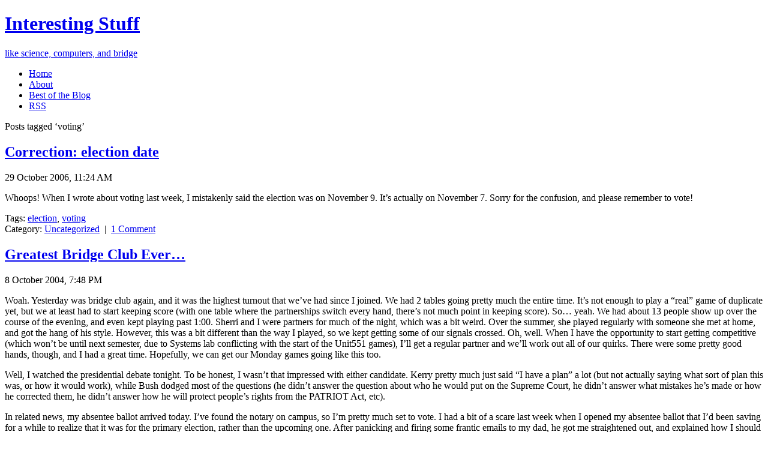

--- FILE ---
content_type: text/html; charset=UTF-8
request_url: https://blog.coolthingoftheday.com/tag/voting/
body_size: 11705
content:
<!DOCTYPE html PUBLIC "-//W3C//DTD XHTML 1.0 Transitional//EN" "http://www.w3.org/TR/xhtml1/DTD/xhtml1-transitional.dtd">
<html xmlns="http://www.w3.org/1999/xhtml" lang="en-US">

<head profile="http://gmpg.org/xfn/11">
<link type="text/html" rel="me" href="https://www.google.com/profiles/110697846503524808957" />
<meta http-equiv="Content-Type" content="text/html; charset=UTF-8" />

<!--	Here's the old title
Interesting Stuff  &raquo; votingThe new one is taken from the Tembesi theme. -->
<title>
Interesting Stuff&nbsp;|&nbsp;Tag Archive&nbsp;|&nbsp;
voting</title>

<link rel="stylesheet" href="https://blog.coolthingoftheday.com/wp-content/themes/fluid-blue/style.css" type="text/css" media="screen" />
<link rel="stylesheet" href="https://blog.coolthingoftheday.com/wp-content/themes/fluid-blue/print.css" type="text/css" media="print" />
<link rel="alternate" type="application/rss+xml" title="Interesting Stuff RSS Feed" href="https://blog.coolthingoftheday.com/feed/" />
<link rel="pingback" href="https://blog.coolthingoftheday.com/xmlrpc.php" />
<meta name='robots' content='max-image-preview:large' />
<link rel="alternate" type="application/rss+xml" title="Interesting Stuff &raquo; voting Tag Feed" href="https://blog.coolthingoftheday.com/tag/voting/feed/" />
	<style type="text/css">
	img.wp-smiley,
	img.emoji {
		display: inline !important;
		border: none !important;
		box-shadow: none !important;
		height: 1em !important;
		width: 1em !important;
		margin: 0 0.07em !important;
		vertical-align: -0.1em !important;
		background: none !important;
		padding: 0 !important;
	}
	</style>
	<style id='wp-img-auto-sizes-contain-inline-css' type='text/css'>
img:is([sizes=auto i],[sizes^="auto," i]){contain-intrinsic-size:3000px 1500px}
/*# sourceURL=wp-img-auto-sizes-contain-inline-css */
</style>
<link rel="https://api.w.org/" href="https://blog.coolthingoftheday.com/wp-json/" /><link rel="alternate" title="JSON" type="application/json" href="https://blog.coolthingoftheday.com/wp-json/wp/v2/tags/67" /><link rel="EditURI" type="application/rsd+xml" title="RSD" href="https://blog.coolthingoftheday.com/xmlrpc.php?rsd" />
<meta name="generator" content="WordPress 6.9" />
<!-- Analytics by WP Statistics - https://wp-statistics.com -->
<style type="text/css">
/* <![CDATA[ */
img.latex { vertical-align: middle; border: none; }
/* ]]> */
</style>
<link href="https://blog.coolthingoftheday.com/favicon.ico" rel="icon">
<style id='global-styles-inline-css' type='text/css'>
:root{--wp--preset--aspect-ratio--square: 1;--wp--preset--aspect-ratio--4-3: 4/3;--wp--preset--aspect-ratio--3-4: 3/4;--wp--preset--aspect-ratio--3-2: 3/2;--wp--preset--aspect-ratio--2-3: 2/3;--wp--preset--aspect-ratio--16-9: 16/9;--wp--preset--aspect-ratio--9-16: 9/16;--wp--preset--color--black: #000000;--wp--preset--color--cyan-bluish-gray: #abb8c3;--wp--preset--color--white: #ffffff;--wp--preset--color--pale-pink: #f78da7;--wp--preset--color--vivid-red: #cf2e2e;--wp--preset--color--luminous-vivid-orange: #ff6900;--wp--preset--color--luminous-vivid-amber: #fcb900;--wp--preset--color--light-green-cyan: #7bdcb5;--wp--preset--color--vivid-green-cyan: #00d084;--wp--preset--color--pale-cyan-blue: #8ed1fc;--wp--preset--color--vivid-cyan-blue: #0693e3;--wp--preset--color--vivid-purple: #9b51e0;--wp--preset--gradient--vivid-cyan-blue-to-vivid-purple: linear-gradient(135deg,rgb(6,147,227) 0%,rgb(155,81,224) 100%);--wp--preset--gradient--light-green-cyan-to-vivid-green-cyan: linear-gradient(135deg,rgb(122,220,180) 0%,rgb(0,208,130) 100%);--wp--preset--gradient--luminous-vivid-amber-to-luminous-vivid-orange: linear-gradient(135deg,rgb(252,185,0) 0%,rgb(255,105,0) 100%);--wp--preset--gradient--luminous-vivid-orange-to-vivid-red: linear-gradient(135deg,rgb(255,105,0) 0%,rgb(207,46,46) 100%);--wp--preset--gradient--very-light-gray-to-cyan-bluish-gray: linear-gradient(135deg,rgb(238,238,238) 0%,rgb(169,184,195) 100%);--wp--preset--gradient--cool-to-warm-spectrum: linear-gradient(135deg,rgb(74,234,220) 0%,rgb(151,120,209) 20%,rgb(207,42,186) 40%,rgb(238,44,130) 60%,rgb(251,105,98) 80%,rgb(254,248,76) 100%);--wp--preset--gradient--blush-light-purple: linear-gradient(135deg,rgb(255,206,236) 0%,rgb(152,150,240) 100%);--wp--preset--gradient--blush-bordeaux: linear-gradient(135deg,rgb(254,205,165) 0%,rgb(254,45,45) 50%,rgb(107,0,62) 100%);--wp--preset--gradient--luminous-dusk: linear-gradient(135deg,rgb(255,203,112) 0%,rgb(199,81,192) 50%,rgb(65,88,208) 100%);--wp--preset--gradient--pale-ocean: linear-gradient(135deg,rgb(255,245,203) 0%,rgb(182,227,212) 50%,rgb(51,167,181) 100%);--wp--preset--gradient--electric-grass: linear-gradient(135deg,rgb(202,248,128) 0%,rgb(113,206,126) 100%);--wp--preset--gradient--midnight: linear-gradient(135deg,rgb(2,3,129) 0%,rgb(40,116,252) 100%);--wp--preset--font-size--small: 13px;--wp--preset--font-size--medium: 20px;--wp--preset--font-size--large: 36px;--wp--preset--font-size--x-large: 42px;--wp--preset--spacing--20: 0.44rem;--wp--preset--spacing--30: 0.67rem;--wp--preset--spacing--40: 1rem;--wp--preset--spacing--50: 1.5rem;--wp--preset--spacing--60: 2.25rem;--wp--preset--spacing--70: 3.38rem;--wp--preset--spacing--80: 5.06rem;--wp--preset--shadow--natural: 6px 6px 9px rgba(0, 0, 0, 0.2);--wp--preset--shadow--deep: 12px 12px 50px rgba(0, 0, 0, 0.4);--wp--preset--shadow--sharp: 6px 6px 0px rgba(0, 0, 0, 0.2);--wp--preset--shadow--outlined: 6px 6px 0px -3px rgb(255, 255, 255), 6px 6px rgb(0, 0, 0);--wp--preset--shadow--crisp: 6px 6px 0px rgb(0, 0, 0);}:where(.is-layout-flex){gap: 0.5em;}:where(.is-layout-grid){gap: 0.5em;}body .is-layout-flex{display: flex;}.is-layout-flex{flex-wrap: wrap;align-items: center;}.is-layout-flex > :is(*, div){margin: 0;}body .is-layout-grid{display: grid;}.is-layout-grid > :is(*, div){margin: 0;}:where(.wp-block-columns.is-layout-flex){gap: 2em;}:where(.wp-block-columns.is-layout-grid){gap: 2em;}:where(.wp-block-post-template.is-layout-flex){gap: 1.25em;}:where(.wp-block-post-template.is-layout-grid){gap: 1.25em;}.has-black-color{color: var(--wp--preset--color--black) !important;}.has-cyan-bluish-gray-color{color: var(--wp--preset--color--cyan-bluish-gray) !important;}.has-white-color{color: var(--wp--preset--color--white) !important;}.has-pale-pink-color{color: var(--wp--preset--color--pale-pink) !important;}.has-vivid-red-color{color: var(--wp--preset--color--vivid-red) !important;}.has-luminous-vivid-orange-color{color: var(--wp--preset--color--luminous-vivid-orange) !important;}.has-luminous-vivid-amber-color{color: var(--wp--preset--color--luminous-vivid-amber) !important;}.has-light-green-cyan-color{color: var(--wp--preset--color--light-green-cyan) !important;}.has-vivid-green-cyan-color{color: var(--wp--preset--color--vivid-green-cyan) !important;}.has-pale-cyan-blue-color{color: var(--wp--preset--color--pale-cyan-blue) !important;}.has-vivid-cyan-blue-color{color: var(--wp--preset--color--vivid-cyan-blue) !important;}.has-vivid-purple-color{color: var(--wp--preset--color--vivid-purple) !important;}.has-black-background-color{background-color: var(--wp--preset--color--black) !important;}.has-cyan-bluish-gray-background-color{background-color: var(--wp--preset--color--cyan-bluish-gray) !important;}.has-white-background-color{background-color: var(--wp--preset--color--white) !important;}.has-pale-pink-background-color{background-color: var(--wp--preset--color--pale-pink) !important;}.has-vivid-red-background-color{background-color: var(--wp--preset--color--vivid-red) !important;}.has-luminous-vivid-orange-background-color{background-color: var(--wp--preset--color--luminous-vivid-orange) !important;}.has-luminous-vivid-amber-background-color{background-color: var(--wp--preset--color--luminous-vivid-amber) !important;}.has-light-green-cyan-background-color{background-color: var(--wp--preset--color--light-green-cyan) !important;}.has-vivid-green-cyan-background-color{background-color: var(--wp--preset--color--vivid-green-cyan) !important;}.has-pale-cyan-blue-background-color{background-color: var(--wp--preset--color--pale-cyan-blue) !important;}.has-vivid-cyan-blue-background-color{background-color: var(--wp--preset--color--vivid-cyan-blue) !important;}.has-vivid-purple-background-color{background-color: var(--wp--preset--color--vivid-purple) !important;}.has-black-border-color{border-color: var(--wp--preset--color--black) !important;}.has-cyan-bluish-gray-border-color{border-color: var(--wp--preset--color--cyan-bluish-gray) !important;}.has-white-border-color{border-color: var(--wp--preset--color--white) !important;}.has-pale-pink-border-color{border-color: var(--wp--preset--color--pale-pink) !important;}.has-vivid-red-border-color{border-color: var(--wp--preset--color--vivid-red) !important;}.has-luminous-vivid-orange-border-color{border-color: var(--wp--preset--color--luminous-vivid-orange) !important;}.has-luminous-vivid-amber-border-color{border-color: var(--wp--preset--color--luminous-vivid-amber) !important;}.has-light-green-cyan-border-color{border-color: var(--wp--preset--color--light-green-cyan) !important;}.has-vivid-green-cyan-border-color{border-color: var(--wp--preset--color--vivid-green-cyan) !important;}.has-pale-cyan-blue-border-color{border-color: var(--wp--preset--color--pale-cyan-blue) !important;}.has-vivid-cyan-blue-border-color{border-color: var(--wp--preset--color--vivid-cyan-blue) !important;}.has-vivid-purple-border-color{border-color: var(--wp--preset--color--vivid-purple) !important;}.has-vivid-cyan-blue-to-vivid-purple-gradient-background{background: var(--wp--preset--gradient--vivid-cyan-blue-to-vivid-purple) !important;}.has-light-green-cyan-to-vivid-green-cyan-gradient-background{background: var(--wp--preset--gradient--light-green-cyan-to-vivid-green-cyan) !important;}.has-luminous-vivid-amber-to-luminous-vivid-orange-gradient-background{background: var(--wp--preset--gradient--luminous-vivid-amber-to-luminous-vivid-orange) !important;}.has-luminous-vivid-orange-to-vivid-red-gradient-background{background: var(--wp--preset--gradient--luminous-vivid-orange-to-vivid-red) !important;}.has-very-light-gray-to-cyan-bluish-gray-gradient-background{background: var(--wp--preset--gradient--very-light-gray-to-cyan-bluish-gray) !important;}.has-cool-to-warm-spectrum-gradient-background{background: var(--wp--preset--gradient--cool-to-warm-spectrum) !important;}.has-blush-light-purple-gradient-background{background: var(--wp--preset--gradient--blush-light-purple) !important;}.has-blush-bordeaux-gradient-background{background: var(--wp--preset--gradient--blush-bordeaux) !important;}.has-luminous-dusk-gradient-background{background: var(--wp--preset--gradient--luminous-dusk) !important;}.has-pale-ocean-gradient-background{background: var(--wp--preset--gradient--pale-ocean) !important;}.has-electric-grass-gradient-background{background: var(--wp--preset--gradient--electric-grass) !important;}.has-midnight-gradient-background{background: var(--wp--preset--gradient--midnight) !important;}.has-small-font-size{font-size: var(--wp--preset--font-size--small) !important;}.has-medium-font-size{font-size: var(--wp--preset--font-size--medium) !important;}.has-large-font-size{font-size: var(--wp--preset--font-size--large) !important;}.has-x-large-font-size{font-size: var(--wp--preset--font-size--x-large) !important;}
/*# sourceURL=global-styles-inline-css */
</style>
<style id='wp-emoji-styles-inline-css' type='text/css'>

	img.wp-smiley, img.emoji {
		display: inline !important;
		border: none !important;
		box-shadow: none !important;
		height: 1em !important;
		width: 1em !important;
		margin: 0 0.07em !important;
		vertical-align: -0.1em !important;
		background: none !important;
		padding: 0 !important;
	}
/*# sourceURL=wp-emoji-styles-inline-css */
</style>
<link rel='stylesheet' id='wp-block-library-css' href='https://blog.coolthingoftheday.com/wp-includes/css/dist/block-library/common.min.css?ver=6.9' type='text/css' media='all' />
<style id='wp-block-library-inline-css' type='text/css'>
/*wp_block_styles_on_demand_placeholder:6970d890ac8a4*/
/*# sourceURL=wp-block-library-inline-css */
</style>
<link rel='stylesheet' id='classic-theme-styles-css' href='https://blog.coolthingoftheday.com/wp-includes/css/classic-themes.min.css?ver=6.9' type='text/css' media='all' />
</head>

<body><div id="page">
<div id="header">
<div id="alignwrapper">
<div id="headerwrapper">
	<div id="headertitle">
		<h1><a href="https://blog.coolthingoftheday.com" title="Interesting Stuff: like science, computers, and bridge">Interesting Stuff</a></h1>
		<p><a href="https://blog.coolthingoftheday.com" title="Interesting Stuff: like science, computers, and bridge">like science, computers, and bridge</a></p>
	</div> 
	<!-- Search box (If you prefer having search form as a sidebar widget, remove this block)
	<div class="search">
		<form method="get" id="searchform" action="https://blog.coolthingoftheday.com/">
<input type="text" size="20" name="s" id="s" value="Search..."  onblur="if(this.value=='') this.value='Search...';" onfocus="if(this.value=='Search...') this.value='';"/>
</form>
	</div> 
 Search ends here-->
	<!--
 -->
		
</div>
</div>
</div>

<div id="navbar">
<div id="alignwrapper">
<div id="nav">
<ul id="nav">
	<li><a href="https://blog.coolthingoftheday.com">Home</a></li>
	<li class="page_item page-item-2"><a href="https://blog.coolthingoftheday.com/about/">About</a></li>
<li class="page_item page-item-419"><a href="https://blog.coolthingoftheday.com/?cat=1026">Best of the Blog</a></li>
<li class="page_item page-item-423"><a href="https://blog.coolthingoftheday.com/?feed=rss2">RSS</a></li>
</ul>
	
<!--
	<div class="search">
		<form method="get" id="searchform" action="https://blog.coolthingoftheday.com/">
<input type="text" size="20" name="s" id="s" value="Search..."  onblur="if(this.value=='') this.value='Search...';" onfocus="if(this.value=='Search...') this.value='';"/>
</form>
	</div> -->
</div>
</div>
</div>
<div id="wrapper">

<div id="alignwrapper">

	<div id="content">

	
			<p>Posts tagged &#8216;voting&#8217;</p>

	 		
		<div class="navigation">
			<div class="alignleft"></div>
			<div class="alignright"></div>
		</div>

						
			<div class="post" id="post-236">
				<h2 class="posttitle"><a href="https://blog.coolthingoftheday.com/2006/10/correction-election-date/" rel="bookmark" title="Permanent Link to Correction: election date">Correction: election date</a></h2>
				<div class="postmetadata">29 October 2006, 11:24 AM <!-- by Alan --></div>
				<div class="postentry">
					<p>Whoops! When I wrote about voting last week, I mistakenly said the election was on November 9. It&#8217;s actually on November 7. Sorry for the confusion, and please remember to vote!</p>
				</div>
		
				<div class="postmetadata">
					Tags: <a href="https://blog.coolthingoftheday.com/tag/election/" rel="tag">election</a>, <a href="https://blog.coolthingoftheday.com/tag/voting/" rel="tag">voting</a><br />					Category: <a href="https://blog.coolthingoftheday.com/category/uncategorized/" rel="category tag">Uncategorized</a>&nbsp;&nbsp;|&nbsp;
					<a href="https://blog.coolthingoftheday.com/2006/10/correction-election-date/#comments">1 Comment</a>									 </div>
			</div>
	
						
			<div class="post" id="post-303">
				<h2 class="posttitle"><a href="https://blog.coolthingoftheday.com/2004/10/greatest-bridge-club-ever/" rel="bookmark" title="Permanent Link to Greatest Bridge Club Ever&#8230;">Greatest Bridge Club Ever&#8230;</a></h2>
				<div class="postmetadata">8 October 2004, 7:48 PM <!-- by Alan --></div>
				<div class="postentry">
					<p>Woah. Yesterday was bridge club again, and it was the highest turnout that we&#8217;ve had since I joined. We had 2 tables going pretty much the entire time. It&#8217;s not enough to play a &#8220;real&#8221; game of duplicate yet, but we at least had to start keeping score (with one table where the partnerships switch every hand, there&#8217;s not much point in keeping score). So&#8230; yeah. We had about 13 people show up over the course of the evening, and even kept playing past 1:00. Sherri and I were partners for much of the night, which was a bit weird. Over the summer, she played regularly with someone she met at home, and got the hang of his style. However, this was a bit different than the way I played, so we kept getting some of our signals crossed. Oh, well. When I have the opportunity to start getting competitive (which won&#8217;t be until next semester, due to Systems lab conflicting with the start of the Unit551 games), I&#8217;ll get a regular partner and we&#8217;ll work out all of our quirks. There were some pretty good hands, though, and I had a great time. Hopefully, we can get our Monday games going like this too. </p>
<p>Well, I watched the presidential debate tonight. To be honest, I wasn&#8217;t that impressed with either candidate. Kerry pretty much just said &#8220;I have a plan&#8221; a lot (but not actually saying what sort of plan this was, or how it would work), while Bush dodged most of the questions (he didn&#8217;t answer the question about who he would put on the Supreme Court, he didn&#8217;t answer what mistakes he&#8217;s made or how he corrected them, he didn&#8217;t answer how he will protect people&#8217;s rights from the PATRIOT Act, etc). </p>
<p>In related news, my absentee ballot arrived today. I&#8217;ve found the notary on campus, so I&#8217;m pretty much set to vote. I had a bit of a scare last week when I opened my absentee ballot that I&#8217;d been saving for a while to realize that it was for the primary election, rather than the upcoming one. After panicking and firing some frantic emails to my dad, he got me straightened out, and explained how I should be getting another ballot soon. </p>
<p>Lets see&#8230; Stephen alerted me to the Stop-Loss provisions that have gone into legislature recently. They pretty much say that you can&#8217;t leave the armed forces for 3 months before or after your company is deployed. Since companies are pretty much deployed every 6 months, many people who were supposed to finish up their service have been forced to stay in the armed forces. A pretty good blog about it is <a href="https://ftssoldier.blogspot.com/">here</a> (the October 2 update <i>Edit: <a href="https://www.blogger.com/comment.g?blogID=8299242&#038;postID=109669761210058655">this one</a></i>). There&#8217;s a lot of shit going on in this country these days. I wish there was something I could do about it, but this kind of crap just seems so widespread. If anyone has an idea about how to actually get something done (note: this does not involve writing to my senator&#8217;s intern&#8217;s garbage can), I&#8217;d love to hear about it.</p>
				</div>
		
				<div class="postmetadata">
					Tags: <a href="https://blog.coolthingoftheday.com/tag/bridge/" rel="tag">bridge</a>, <a href="https://blog.coolthingoftheday.com/tag/bush/" rel="tag">bush</a>, <a href="https://blog.coolthingoftheday.com/tag/election/" rel="tag">election</a>, <a href="https://blog.coolthingoftheday.com/tag/kerry/" rel="tag">kerry</a>, <a href="https://blog.coolthingoftheday.com/tag/news/" rel="tag">news</a>, <a href="https://blog.coolthingoftheday.com/tag/sheri/" rel="tag">sheri</a>, <a href="https://blog.coolthingoftheday.com/tag/stop-loss/" rel="tag">stop loss</a>, <a href="https://blog.coolthingoftheday.com/tag/voting/" rel="tag">voting</a><br />					Category: <a href="https://blog.coolthingoftheday.com/category/uncategorized/" rel="category tag">Uncategorized</a>&nbsp;&nbsp;|&nbsp;
					<a href="https://blog.coolthingoftheday.com/2004/10/greatest-bridge-club-ever/#respond">Comment</a>									 </div>
			</div>
	
						
			<div class="post" id="post-18">
				<h2 class="posttitle"><a href="https://blog.coolthingoftheday.com/2004/08/18/" rel="bookmark" title="Permanent Link to "></a></h2>
				<div class="postmetadata">30 August 2004, 6:49 AM <!-- by Alan --></div>
				<div class="postentry">
					<p><font size=+1>Guess who&#8217;s back&#8230; back again&#8230; </font>Guess who&#8217;s back&#8230;<font size=-1>Guess who&#8217;s back&#8230;</font><font size=-2>Guess who&#8217;s back&#8230;</font><font size=-3>Guess who&#8217;s back&#8230;</font><font size=-4>Guess who&#8217;s back&#8230;</font><font size=-5>Guess who&#8217;s back&#8230;</font><font size=-6>Guess who&#8217;s back&#8230;</font></p>
<p>I hate that stupid song. But it <i>is</i> nice to be in Claremont again. It&#8217;s great to see people again, to have the ambiance that can only come from a nerd school, to have the 95-degree weather. Kenny and Amanda (my new suitemates) are already moved in too, and Robert (my new roommate) comes tomorrow morning. I&#8217;ve just about gotten all of the stuff I stored in my room back to its rightful owners. It&#8217;s shaping up to be a pretty great year (though I have yet to start classes, mind you). </p>
<p>On Saturday, we went to the State Fair with the Kaemmerers. I hate to say it, because I love the fair, but this year it didn&#8217;t seem so great. There wasn&#8217;t anything spectacular in the Technology building (last year there were segways you could rent), there wasn&#8217;t anything particularly exciting in the Fine Arts building (though there were some very neat photographs and sculptures), I didn&#8217;t know anyone who had submitted anything for judging. Don&#8217;t get me wrong, I had a good time. It just seems like there is nothing to really remember this fair by, since it was pretty much the same stuff again. Well, it was still fun. The only memorable thing is that I watched Carol get pickpocketed, though by the time I had my suspicions verified, the guy was nowhere to be seen. Dad, Carol, and I were talking, and this guy sort of walks into Carol, apologises, and walks on. However, as he apologised, he patted her side several times, which I thought was a bit weird. I felt rather stupid asking her if she still had her money, but she didn&#8217;t! The guy made off with $14, and luckily Carol wasn&#8217;t carrying her ID or credit cards or anything. This was loose cash in a front pocket of some fairly tight jeans. It was fascinating to watch this happen, in a morbid way (well, morbid is probably the wrong word, as death was not involved. It was still a bit unsettling). I hate to say it, but this guy was wonderful at this and had pickpocketing down to an artform. </p>
<p>Most people wouldn&#8217;t call this odd, but for the rest of the day I kept checking that I still had my wallet. It&#8217;s weird &#8211; I know my chances of being pickpocketed are pretty slim and they did not change when I saw this guy, but all of a sudden, it could happen to me and I had to watch out. I guess this is how my mom (and many other people as well) feels after the latest media scare, be it West Nile Virus or terrorists or anything else. And as illogical as I knew it to be, it still felt right to continuously check on my wallet. Huh. </p>
<p>Lets see&#8230; not much else is going on around here yet &#8211; we&#8217;re still unpacking and moving in. Classes start on Tuesday. Tonight was the frosh talent show, and it was pretty good this year. There was a mix of real talent, funny stunts, and absolute crap. and lots of napkin balls, of course. As Kenny said, it looks like we have a good crop of frosh this year. </p>
<p>Oh! Here&#8217;s some wonderful news in the world of voting &#8211; actually two bits of wonderful news. The first is that <a href="http://www.cbc.ca/cp/world/040827/w082767.html">Florida&#8217;s e-voting machines must now have a paper trail</a>. After all of the problems that e-voting (the American way; Indian e-voting machines are fine), it looks like someone with at least a little power is trying to correct this. In previous touch-screen voting elections, counties have registered over 100% voter turnout, negative votes for certian candidates, and a different number of votes cast than people who used the voting machine (to name a few problems that have actually occurred in Florida with these machines). Another problem that was recently revealed is that Florida lost the voting information from the 2002 Senate vote due to a computer crash, so there is no way to check it now. Much of the tech/nerd/online community is adamantly against Diebold&#8217;s touchscreen voting system because it uses proprietary software that cannot be checked for fairness/accuracy/security, and gives no voter-verifiable paper trail to show that the votes cast were recorded properly. I think that when the tech community unites against a new technology (or rather, a certain manifestation of it; there&#8217;s nothing wrong with the concept of e-voting), people should pay attention and think twice before embracing it. In India, the e-voting machines use open source software so anyone can make sure that the machines really do count votes correctly. They are more secure, and have fewer ways to be tampered with (Diebold&#8217;s machines can be rigged given 10 minutes alone with one, say in the morning while it is being set up), and most importantly, they have a paper trail. The paper trail is the only way to make sure that all the votes were really counted correctly. I can&#8217;t understand why Diebold won&#8217;t embrace these ideas. </p>
<p>The other wonderful piece of news is that <a href="http://www.cnn.com/2004/ALLPOLITICS/08/08/international.observers/">international observers will be monitoring the presidential election for fairness</a>. The Republicans barred the US from having the UN monitor the election (which personally seems like suspicious behavior), but now OSCE will be stepping up to do it. Sadly, I think that we really, really need this. <a href="http://yro.slashdot.org/comments.pl?sid=119726&#038;cid=10099327">This Slashdot comment</a> summed it up quite nicely. I wish this sort of thing wasnt&#8217; happening. I wish people would wake up and see all of the horrible things in the world. I wish there was something I could do about at least part of it. I just feel so powerless when I read about these sorts of things, and then remember that roughly half the country supports the people who are doing these things. *sigh* Well, at least this election is hopefully going to go better than the last one. Baby steps&#8230;</p>
<p>Well, I&#8217;m tired and Robert is coming in the morning. Good night!</p>
				</div>
		
				<div class="postmetadata">
					Tags: <a href="https://blog.coolthingoftheday.com/tag/claremont/" rel="tag">claremont</a>, <a href="https://blog.coolthingoftheday.com/tag/e-voting/" rel="tag">e-voting</a>, <a href="https://blog.coolthingoftheday.com/tag/elections/" rel="tag">elections</a>, <a href="https://blog.coolthingoftheday.com/tag/florida/" rel="tag">florida</a>, <a href="https://blog.coolthingoftheday.com/tag/news/" rel="tag">news</a>, <a href="https://blog.coolthingoftheday.com/tag/pickpocket/" rel="tag">pickpocket</a>, <a href="https://blog.coolthingoftheday.com/tag/school/" rel="tag">school</a>, <a href="https://blog.coolthingoftheday.com/tag/state-fair/" rel="tag">state fair</a>, <a href="https://blog.coolthingoftheday.com/tag/voting/" rel="tag">voting</a><br />					Category: <a href="https://blog.coolthingoftheday.com/category/uncategorized/" rel="category tag">Uncategorized</a>&nbsp;&nbsp;|&nbsp;
					<a href="https://blog.coolthingoftheday.com/2004/08/18/#comments">2 Comments</a>									 </div>
			</div>
	
		
		<div class="navigation">
			<div class="alignleft"></div>
			<div class="alignright"></div>
		</div>
		
	
	</div>
</div>
	<div id="sidebar">

<!--
<div id="lowernavbar">
<ul>
        <div class="search">
                <form method="get" id="searchform" action="https://blog.coolthingoftheday.com/">
<input type="text" size="20" name="s" id="s" value="Search..."  onblur="if(this.value=='') this.value='Search...';" onfocus="if(this.value=='Search...') this.value='';"/>
</form>
        </div>
</div>
-->

        <div class="search">
                <form method="get" id="searchform" action="https://blog.coolthingoftheday.com/">
<input type="text" size="20" name="s" id="s" value="Search..."  onblur="if(this.value=='') this.value='Search...';" onfocus="if(this.value=='Search...') this.value='';"/>
</form>
        </div> <br />

		<ul>
			
			<li id="categories-3" class="widget widget_categories"><h2 class="widgettitle">Categories</h2>

			<ul>
					<li class="cat-item cat-item-1018"><a href="https://blog.coolthingoftheday.com/category/amusement/">amusement</a> (20)
</li>
	<li class="cat-item cat-item-1026"><a href="https://blog.coolthingoftheday.com/category/best-of-the-blog/">best of the blog</a> (5)
</li>
	<li class="cat-item cat-item-971"><a href="https://blog.coolthingoftheday.com/category/coding/">Computer Science &amp; Coding</a> (48)
<ul class='children'>
	<li class="cat-item cat-item-1012"><a href="https://blog.coolthingoftheday.com/category/coding/c-is-bad/">C++ Is Bad</a> (5)
</li>
	<li class="cat-item cat-item-1021"><a href="https://blog.coolthingoftheday.com/category/coding/security-coding/">security</a> (14)
</li>
</ul>
</li>
	<li class="cat-item cat-item-1013"><a href="https://blog.coolthingoftheday.com/category/miscellaneous/">miscellaneous</a> (26)
</li>
	<li class="cat-item cat-item-19"><a href="https://blog.coolthingoftheday.com/category/news/">news</a> (44)
<ul class='children'>
	<li class="cat-item cat-item-1027"><a href="https://blog.coolthingoftheday.com/category/news/civil-liberties-news/">civil liberties</a> (3)
</li>
	<li class="cat-item cat-item-1023"><a href="https://blog.coolthingoftheday.com/category/news/gay-rights/">gay rights</a> (6)
</li>
</ul>
</li>
	<li class="cat-item cat-item-707"><a href="https://blog.coolthingoftheday.com/category/puzzles/">puzzles &amp; games</a> (27)
</li>
	<li class="cat-item cat-item-208"><a href="https://blog.coolthingoftheday.com/category/religion/">religion</a> (5)
</li>
	<li class="cat-item cat-item-431"><a href="https://blog.coolthingoftheday.com/category/science/">science</a> (37)
<ul class='children'>
	<li class="cat-item cat-item-1014"><a href="https://blog.coolthingoftheday.com/category/science/lens-science/">Lens</a> (6)
</li>
	<li class="cat-item cat-item-492"><a href="https://blog.coolthingoftheday.com/category/science/questions/">Questions</a> (9)
</li>
	<li class="cat-item cat-item-1024"><a href="https://blog.coolthingoftheday.com/category/science/robots-science/">robots</a> (6)
</li>
	<li class="cat-item cat-item-1017"><a href="https://blog.coolthingoftheday.com/category/science/science-is-awesome-science/">Science Is Awesome</a> (6)
</li>
</ul>
</li>
	<li class="cat-item cat-item-521"><a href="https://blog.coolthingoftheday.com/category/technology/">technology</a> (12)
</li>
	<li class="cat-item cat-item-1022"><a href="https://blog.coolthingoftheday.com/category/thoughts/">thoughts &amp; ideas</a> (16)
</li>
	<li class="cat-item cat-item-1015"><a href="https://blog.coolthingoftheday.com/category/typography/">typography &amp; language</a> (14)
</li>
	<li class="cat-item cat-item-1"><a href="https://blog.coolthingoftheday.com/category/uncategorized/">Uncategorized</a> (227)
</li>
			</ul>

			</li>
<li id="archives-3" class="widget widget_archive"><h2 class="widgettitle">Archives</h2>
		<label class="screen-reader-text" for="archives-dropdown-3">Archives</label>
		<select id="archives-dropdown-3" name="archive-dropdown">
			
			<option value="">Select Month</option>
				<option value='https://blog.coolthingoftheday.com/2020/12/'> December 2020 &nbsp;(1)</option>
	<option value='https://blog.coolthingoftheday.com/2020/05/'> May 2020 &nbsp;(1)</option>
	<option value='https://blog.coolthingoftheday.com/2018/07/'> July 2018 &nbsp;(2)</option>
	<option value='https://blog.coolthingoftheday.com/2017/12/'> December 2017 &nbsp;(1)</option>
	<option value='https://blog.coolthingoftheday.com/2016/01/'> January 2016 &nbsp;(2)</option>
	<option value='https://blog.coolthingoftheday.com/2010/11/'> November 2010 &nbsp;(1)</option>
	<option value='https://blog.coolthingoftheday.com/2010/10/'> October 2010 &nbsp;(2)</option>
	<option value='https://blog.coolthingoftheday.com/2010/07/'> July 2010 &nbsp;(1)</option>
	<option value='https://blog.coolthingoftheday.com/2010/06/'> June 2010 &nbsp;(3)</option>
	<option value='https://blog.coolthingoftheday.com/2010/02/'> February 2010 &nbsp;(1)</option>
	<option value='https://blog.coolthingoftheday.com/2010/01/'> January 2010 &nbsp;(1)</option>
	<option value='https://blog.coolthingoftheday.com/2009/12/'> December 2009 &nbsp;(3)</option>
	<option value='https://blog.coolthingoftheday.com/2009/10/'> October 2009 &nbsp;(1)</option>
	<option value='https://blog.coolthingoftheday.com/2009/09/'> September 2009 &nbsp;(3)</option>
	<option value='https://blog.coolthingoftheday.com/2009/08/'> August 2009 &nbsp;(2)</option>
	<option value='https://blog.coolthingoftheday.com/2009/07/'> July 2009 &nbsp;(1)</option>
	<option value='https://blog.coolthingoftheday.com/2009/06/'> June 2009 &nbsp;(2)</option>
	<option value='https://blog.coolthingoftheday.com/2009/05/'> May 2009 &nbsp;(1)</option>
	<option value='https://blog.coolthingoftheday.com/2009/04/'> April 2009 &nbsp;(3)</option>
	<option value='https://blog.coolthingoftheday.com/2009/03/'> March 2009 &nbsp;(3)</option>
	<option value='https://blog.coolthingoftheday.com/2009/02/'> February 2009 &nbsp;(5)</option>
	<option value='https://blog.coolthingoftheday.com/2009/01/'> January 2009 &nbsp;(3)</option>
	<option value='https://blog.coolthingoftheday.com/2008/12/'> December 2008 &nbsp;(5)</option>
	<option value='https://blog.coolthingoftheday.com/2008/11/'> November 2008 &nbsp;(1)</option>
	<option value='https://blog.coolthingoftheday.com/2008/07/'> July 2008 &nbsp;(2)</option>
	<option value='https://blog.coolthingoftheday.com/2008/06/'> June 2008 &nbsp;(2)</option>
	<option value='https://blog.coolthingoftheday.com/2008/05/'> May 2008 &nbsp;(3)</option>
	<option value='https://blog.coolthingoftheday.com/2008/04/'> April 2008 &nbsp;(5)</option>
	<option value='https://blog.coolthingoftheday.com/2008/03/'> March 2008 &nbsp;(6)</option>
	<option value='https://blog.coolthingoftheday.com/2008/02/'> February 2008 &nbsp;(2)</option>
	<option value='https://blog.coolthingoftheday.com/2008/01/'> January 2008 &nbsp;(1)</option>
	<option value='https://blog.coolthingoftheday.com/2007/12/'> December 2007 &nbsp;(6)</option>
	<option value='https://blog.coolthingoftheday.com/2007/11/'> November 2007 &nbsp;(4)</option>
	<option value='https://blog.coolthingoftheday.com/2007/10/'> October 2007 &nbsp;(3)</option>
	<option value='https://blog.coolthingoftheday.com/2007/09/'> September 2007 &nbsp;(5)</option>
	<option value='https://blog.coolthingoftheday.com/2007/08/'> August 2007 &nbsp;(7)</option>
	<option value='https://blog.coolthingoftheday.com/2007/07/'> July 2007 &nbsp;(1)</option>
	<option value='https://blog.coolthingoftheday.com/2007/06/'> June 2007 &nbsp;(6)</option>
	<option value='https://blog.coolthingoftheday.com/2007/05/'> May 2007 &nbsp;(8)</option>
	<option value='https://blog.coolthingoftheday.com/2007/04/'> April 2007 &nbsp;(7)</option>
	<option value='https://blog.coolthingoftheday.com/2007/03/'> March 2007 &nbsp;(8)</option>
	<option value='https://blog.coolthingoftheday.com/2007/02/'> February 2007 &nbsp;(8)</option>
	<option value='https://blog.coolthingoftheday.com/2007/01/'> January 2007 &nbsp;(12)</option>
	<option value='https://blog.coolthingoftheday.com/2006/12/'> December 2006 &nbsp;(9)</option>
	<option value='https://blog.coolthingoftheday.com/2006/11/'> November 2006 &nbsp;(11)</option>
	<option value='https://blog.coolthingoftheday.com/2006/10/'> October 2006 &nbsp;(12)</option>
	<option value='https://blog.coolthingoftheday.com/2006/09/'> September 2006 &nbsp;(14)</option>
	<option value='https://blog.coolthingoftheday.com/2006/08/'> August 2006 &nbsp;(12)</option>
	<option value='https://blog.coolthingoftheday.com/2006/07/'> July 2006 &nbsp;(11)</option>
	<option value='https://blog.coolthingoftheday.com/2006/06/'> June 2006 &nbsp;(14)</option>
	<option value='https://blog.coolthingoftheday.com/2006/05/'> May 2006 &nbsp;(7)</option>
	<option value='https://blog.coolthingoftheday.com/2006/04/'> April 2006 &nbsp;(4)</option>
	<option value='https://blog.coolthingoftheday.com/2006/03/'> March 2006 &nbsp;(3)</option>
	<option value='https://blog.coolthingoftheday.com/2006/02/'> February 2006 &nbsp;(6)</option>
	<option value='https://blog.coolthingoftheday.com/2006/01/'> January 2006 &nbsp;(8)</option>
	<option value='https://blog.coolthingoftheday.com/2005/12/'> December 2005 &nbsp;(12)</option>
	<option value='https://blog.coolthingoftheday.com/2005/11/'> November 2005 &nbsp;(7)</option>
	<option value='https://blog.coolthingoftheday.com/2005/10/'> October 2005 &nbsp;(10)</option>
	<option value='https://blog.coolthingoftheday.com/2005/09/'> September 2005 &nbsp;(12)</option>
	<option value='https://blog.coolthingoftheday.com/2005/08/'> August 2005 &nbsp;(11)</option>
	<option value='https://blog.coolthingoftheday.com/2005/07/'> July 2005 &nbsp;(6)</option>
	<option value='https://blog.coolthingoftheday.com/2005/06/'> June 2005 &nbsp;(10)</option>
	<option value='https://blog.coolthingoftheday.com/2005/05/'> May 2005 &nbsp;(4)</option>
	<option value='https://blog.coolthingoftheday.com/2005/04/'> April 2005 &nbsp;(4)</option>
	<option value='https://blog.coolthingoftheday.com/2005/03/'> March 2005 &nbsp;(3)</option>
	<option value='https://blog.coolthingoftheday.com/2005/02/'> February 2005 &nbsp;(8)</option>
	<option value='https://blog.coolthingoftheday.com/2005/01/'> January 2005 &nbsp;(12)</option>
	<option value='https://blog.coolthingoftheday.com/2004/12/'> December 2004 &nbsp;(11)</option>
	<option value='https://blog.coolthingoftheday.com/2004/11/'> November 2004 &nbsp;(7)</option>
	<option value='https://blog.coolthingoftheday.com/2004/10/'> October 2004 &nbsp;(11)</option>
	<option value='https://blog.coolthingoftheday.com/2004/09/'> September 2004 &nbsp;(9)</option>
	<option value='https://blog.coolthingoftheday.com/2004/08/'> August 2004 &nbsp;(5)</option>
	<option value='https://blog.coolthingoftheday.com/2004/07/'> July 2004 &nbsp;(13)</option>

		</select>

			<script type="text/javascript">
/* <![CDATA[ */

( ( dropdownId ) => {
	const dropdown = document.getElementById( dropdownId );
	function onSelectChange() {
		setTimeout( () => {
			if ( 'escape' === dropdown.dataset.lastkey ) {
				return;
			}
			if ( dropdown.value ) {
				document.location.href = dropdown.value;
			}
		}, 250 );
	}
	function onKeyUp( event ) {
		if ( 'Escape' === event.key ) {
			dropdown.dataset.lastkey = 'escape';
		} else {
			delete dropdown.dataset.lastkey;
		}
	}
	function onClick() {
		delete dropdown.dataset.lastkey;
	}
	dropdown.addEventListener( 'keyup', onKeyUp );
	dropdown.addEventListener( 'click', onClick );
	dropdown.addEventListener( 'change', onSelectChange );
})( "archives-dropdown-3" );

//# sourceURL=WP_Widget_Archives%3A%3Awidget
/* ]]> */
</script>
</li>
<li id="linkcat-1016" class="widget widget_links"><h2 class="widgettitle">Other Cool Stuff</h2>

	<ul class='xoxo blogroll'>
<li><a href="http://www.schneier.com/">Schneier on Security</a></li>
<li><a href="http://www.theskepticsguide.org/">The Skeptics&#039; Guide to the Universe</a></li>

	</ul>
</li>

		</ul>
	</div>

</div> <!-- wrapper -->
<div id="footer">
	<a href="https://blog.coolthingoftheday.com/feed/">Entries (RSS)</a> and <a href="https://blog.coolthingoftheday.com/comments/feed/">Comments (RSS)</a>.
	<!--Valid <a href="http://validator.w3.org/check/referer" title="This page validates as XHTML 1.0 Transitional"><abbr title="eXtensible HyperText Markup Language">XHTML</abbr></a> and <a href="http://jigsaw.w3.org/css-validator/check/referer"><abbr title="Cascading Style Sheets">CSS</abbr></a>.-->
	<br />
	Powered by <a href="http://wordpress.org/" title="Powered by WordPress.">WordPress</a> with a custom theme based off of <a href="http://srinig.com/wordpress/themes/fluid-blue/">Fluid Blue</a>.<br />
	<!-- -->42 queries. 0.065 seconds. <!-- -->
<br />
	<script type="speculationrules">
{"prefetch":[{"source":"document","where":{"and":[{"href_matches":"/*"},{"not":{"href_matches":["/wp-*.php","/wp-admin/*","/wp-content/uploads/*","/wp-content/*","/wp-content/plugins/*","/wp-content/themes/fluid-blue/*","/*\\?(.+)"]}},{"not":{"selector_matches":"a[rel~=\"nofollow\"]"}},{"not":{"selector_matches":".no-prefetch, .no-prefetch a"}}]},"eagerness":"conservative"}]}
</script>
<script type="text/javascript" id="wp-statistics-tracker-js-extra">
/* <![CDATA[ */
var WP_Statistics_Tracker_Object = {"requestUrl":"https://blog.coolthingoftheday.com/wp-json/wp-statistics/v2","ajaxUrl":"https://blog.coolthingoftheday.com/wp-admin/admin-ajax.php","hitParams":{"wp_statistics_hit":1,"source_type":"post_tag","source_id":67,"search_query":"","signature":"ff800e702275ebc310d869ec007bc594","endpoint":"hit"},"option":{"dntEnabled":false,"bypassAdBlockers":false,"consentIntegration":{"name":null,"status":[]},"isPreview":false,"userOnline":false,"trackAnonymously":false,"isWpConsentApiActive":false,"consentLevel":"functional"},"isLegacyEventLoaded":"","customEventAjaxUrl":"https://blog.coolthingoftheday.com/wp-admin/admin-ajax.php?action=wp_statistics_custom_event&nonce=ad29cafa44","onlineParams":{"wp_statistics_hit":1,"source_type":"post_tag","source_id":67,"search_query":"","signature":"ff800e702275ebc310d869ec007bc594","action":"wp_statistics_online_check"},"jsCheckTime":"60000"};
//# sourceURL=wp-statistics-tracker-js-extra
/* ]]> */
</script>
<script type="text/javascript" src="https://blog.coolthingoftheday.com/wp-content/plugins/wp-statistics/assets/js/tracker.js?ver=14.16" id="wp-statistics-tracker-js"></script>
<script id="wp-emoji-settings" type="application/json">
{"baseUrl":"https://s.w.org/images/core/emoji/17.0.2/72x72/","ext":".png","svgUrl":"https://s.w.org/images/core/emoji/17.0.2/svg/","svgExt":".svg","source":{"concatemoji":"https://blog.coolthingoftheday.com/wp-includes/js/wp-emoji-release.min.js?ver=6.9"}}
</script>
<script type="module">
/* <![CDATA[ */
/*! This file is auto-generated */
const a=JSON.parse(document.getElementById("wp-emoji-settings").textContent),o=(window._wpemojiSettings=a,"wpEmojiSettingsSupports"),s=["flag","emoji"];function i(e){try{var t={supportTests:e,timestamp:(new Date).valueOf()};sessionStorage.setItem(o,JSON.stringify(t))}catch(e){}}function c(e,t,n){e.clearRect(0,0,e.canvas.width,e.canvas.height),e.fillText(t,0,0);t=new Uint32Array(e.getImageData(0,0,e.canvas.width,e.canvas.height).data);e.clearRect(0,0,e.canvas.width,e.canvas.height),e.fillText(n,0,0);const a=new Uint32Array(e.getImageData(0,0,e.canvas.width,e.canvas.height).data);return t.every((e,t)=>e===a[t])}function p(e,t){e.clearRect(0,0,e.canvas.width,e.canvas.height),e.fillText(t,0,0);var n=e.getImageData(16,16,1,1);for(let e=0;e<n.data.length;e++)if(0!==n.data[e])return!1;return!0}function u(e,t,n,a){switch(t){case"flag":return n(e,"\ud83c\udff3\ufe0f\u200d\u26a7\ufe0f","\ud83c\udff3\ufe0f\u200b\u26a7\ufe0f")?!1:!n(e,"\ud83c\udde8\ud83c\uddf6","\ud83c\udde8\u200b\ud83c\uddf6")&&!n(e,"\ud83c\udff4\udb40\udc67\udb40\udc62\udb40\udc65\udb40\udc6e\udb40\udc67\udb40\udc7f","\ud83c\udff4\u200b\udb40\udc67\u200b\udb40\udc62\u200b\udb40\udc65\u200b\udb40\udc6e\u200b\udb40\udc67\u200b\udb40\udc7f");case"emoji":return!a(e,"\ud83e\u1fac8")}return!1}function f(e,t,n,a){let r;const o=(r="undefined"!=typeof WorkerGlobalScope&&self instanceof WorkerGlobalScope?new OffscreenCanvas(300,150):document.createElement("canvas")).getContext("2d",{willReadFrequently:!0}),s=(o.textBaseline="top",o.font="600 32px Arial",{});return e.forEach(e=>{s[e]=t(o,e,n,a)}),s}function r(e){var t=document.createElement("script");t.src=e,t.defer=!0,document.head.appendChild(t)}a.supports={everything:!0,everythingExceptFlag:!0},new Promise(t=>{let n=function(){try{var e=JSON.parse(sessionStorage.getItem(o));if("object"==typeof e&&"number"==typeof e.timestamp&&(new Date).valueOf()<e.timestamp+604800&&"object"==typeof e.supportTests)return e.supportTests}catch(e){}return null}();if(!n){if("undefined"!=typeof Worker&&"undefined"!=typeof OffscreenCanvas&&"undefined"!=typeof URL&&URL.createObjectURL&&"undefined"!=typeof Blob)try{var e="postMessage("+f.toString()+"("+[JSON.stringify(s),u.toString(),c.toString(),p.toString()].join(",")+"));",a=new Blob([e],{type:"text/javascript"});const r=new Worker(URL.createObjectURL(a),{name:"wpTestEmojiSupports"});return void(r.onmessage=e=>{i(n=e.data),r.terminate(),t(n)})}catch(e){}i(n=f(s,u,c,p))}t(n)}).then(e=>{for(const n in e)a.supports[n]=e[n],a.supports.everything=a.supports.everything&&a.supports[n],"flag"!==n&&(a.supports.everythingExceptFlag=a.supports.everythingExceptFlag&&a.supports[n]);var t;a.supports.everythingExceptFlag=a.supports.everythingExceptFlag&&!a.supports.flag,a.supports.everything||((t=a.source||{}).concatemoji?r(t.concatemoji):t.wpemoji&&t.twemoji&&(r(t.twemoji),r(t.wpemoji)))});
//# sourceURL=https://blog.coolthingoftheday.com/wp-includes/js/wp-emoji-loader.min.js
/* ]]> */
</script>
</div>
</div> <!-- page -->
</body>
</html>
